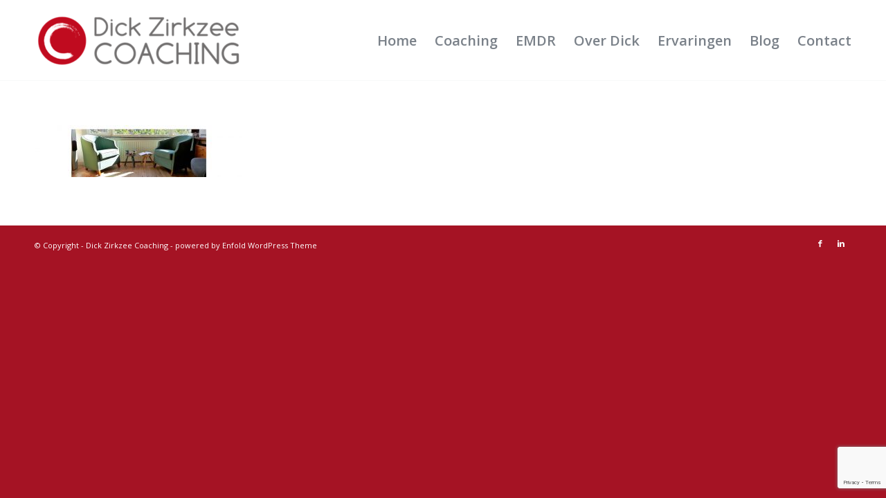

--- FILE ---
content_type: text/html; charset=utf-8
request_url: https://www.google.com/recaptcha/api2/anchor?ar=1&k=6LcG1NgUAAAAADs7VR7QHx56guod3JtJ3i1qJx5-&co=aHR0cHM6Ly93d3cuZGlja3ppcmt6ZWVjb2FjaGluZy5ubDo0NDM.&hl=en&v=7gg7H51Q-naNfhmCP3_R47ho&size=invisible&anchor-ms=20000&execute-ms=15000&cb=ay5np9kt9oe9
body_size: 49362
content:
<!DOCTYPE HTML><html dir="ltr" lang="en"><head><meta http-equiv="Content-Type" content="text/html; charset=UTF-8">
<meta http-equiv="X-UA-Compatible" content="IE=edge">
<title>reCAPTCHA</title>
<style type="text/css">
/* cyrillic-ext */
@font-face {
  font-family: 'Roboto';
  font-style: normal;
  font-weight: 400;
  font-stretch: 100%;
  src: url(//fonts.gstatic.com/s/roboto/v48/KFO7CnqEu92Fr1ME7kSn66aGLdTylUAMa3GUBHMdazTgWw.woff2) format('woff2');
  unicode-range: U+0460-052F, U+1C80-1C8A, U+20B4, U+2DE0-2DFF, U+A640-A69F, U+FE2E-FE2F;
}
/* cyrillic */
@font-face {
  font-family: 'Roboto';
  font-style: normal;
  font-weight: 400;
  font-stretch: 100%;
  src: url(//fonts.gstatic.com/s/roboto/v48/KFO7CnqEu92Fr1ME7kSn66aGLdTylUAMa3iUBHMdazTgWw.woff2) format('woff2');
  unicode-range: U+0301, U+0400-045F, U+0490-0491, U+04B0-04B1, U+2116;
}
/* greek-ext */
@font-face {
  font-family: 'Roboto';
  font-style: normal;
  font-weight: 400;
  font-stretch: 100%;
  src: url(//fonts.gstatic.com/s/roboto/v48/KFO7CnqEu92Fr1ME7kSn66aGLdTylUAMa3CUBHMdazTgWw.woff2) format('woff2');
  unicode-range: U+1F00-1FFF;
}
/* greek */
@font-face {
  font-family: 'Roboto';
  font-style: normal;
  font-weight: 400;
  font-stretch: 100%;
  src: url(//fonts.gstatic.com/s/roboto/v48/KFO7CnqEu92Fr1ME7kSn66aGLdTylUAMa3-UBHMdazTgWw.woff2) format('woff2');
  unicode-range: U+0370-0377, U+037A-037F, U+0384-038A, U+038C, U+038E-03A1, U+03A3-03FF;
}
/* math */
@font-face {
  font-family: 'Roboto';
  font-style: normal;
  font-weight: 400;
  font-stretch: 100%;
  src: url(//fonts.gstatic.com/s/roboto/v48/KFO7CnqEu92Fr1ME7kSn66aGLdTylUAMawCUBHMdazTgWw.woff2) format('woff2');
  unicode-range: U+0302-0303, U+0305, U+0307-0308, U+0310, U+0312, U+0315, U+031A, U+0326-0327, U+032C, U+032F-0330, U+0332-0333, U+0338, U+033A, U+0346, U+034D, U+0391-03A1, U+03A3-03A9, U+03B1-03C9, U+03D1, U+03D5-03D6, U+03F0-03F1, U+03F4-03F5, U+2016-2017, U+2034-2038, U+203C, U+2040, U+2043, U+2047, U+2050, U+2057, U+205F, U+2070-2071, U+2074-208E, U+2090-209C, U+20D0-20DC, U+20E1, U+20E5-20EF, U+2100-2112, U+2114-2115, U+2117-2121, U+2123-214F, U+2190, U+2192, U+2194-21AE, U+21B0-21E5, U+21F1-21F2, U+21F4-2211, U+2213-2214, U+2216-22FF, U+2308-230B, U+2310, U+2319, U+231C-2321, U+2336-237A, U+237C, U+2395, U+239B-23B7, U+23D0, U+23DC-23E1, U+2474-2475, U+25AF, U+25B3, U+25B7, U+25BD, U+25C1, U+25CA, U+25CC, U+25FB, U+266D-266F, U+27C0-27FF, U+2900-2AFF, U+2B0E-2B11, U+2B30-2B4C, U+2BFE, U+3030, U+FF5B, U+FF5D, U+1D400-1D7FF, U+1EE00-1EEFF;
}
/* symbols */
@font-face {
  font-family: 'Roboto';
  font-style: normal;
  font-weight: 400;
  font-stretch: 100%;
  src: url(//fonts.gstatic.com/s/roboto/v48/KFO7CnqEu92Fr1ME7kSn66aGLdTylUAMaxKUBHMdazTgWw.woff2) format('woff2');
  unicode-range: U+0001-000C, U+000E-001F, U+007F-009F, U+20DD-20E0, U+20E2-20E4, U+2150-218F, U+2190, U+2192, U+2194-2199, U+21AF, U+21E6-21F0, U+21F3, U+2218-2219, U+2299, U+22C4-22C6, U+2300-243F, U+2440-244A, U+2460-24FF, U+25A0-27BF, U+2800-28FF, U+2921-2922, U+2981, U+29BF, U+29EB, U+2B00-2BFF, U+4DC0-4DFF, U+FFF9-FFFB, U+10140-1018E, U+10190-1019C, U+101A0, U+101D0-101FD, U+102E0-102FB, U+10E60-10E7E, U+1D2C0-1D2D3, U+1D2E0-1D37F, U+1F000-1F0FF, U+1F100-1F1AD, U+1F1E6-1F1FF, U+1F30D-1F30F, U+1F315, U+1F31C, U+1F31E, U+1F320-1F32C, U+1F336, U+1F378, U+1F37D, U+1F382, U+1F393-1F39F, U+1F3A7-1F3A8, U+1F3AC-1F3AF, U+1F3C2, U+1F3C4-1F3C6, U+1F3CA-1F3CE, U+1F3D4-1F3E0, U+1F3ED, U+1F3F1-1F3F3, U+1F3F5-1F3F7, U+1F408, U+1F415, U+1F41F, U+1F426, U+1F43F, U+1F441-1F442, U+1F444, U+1F446-1F449, U+1F44C-1F44E, U+1F453, U+1F46A, U+1F47D, U+1F4A3, U+1F4B0, U+1F4B3, U+1F4B9, U+1F4BB, U+1F4BF, U+1F4C8-1F4CB, U+1F4D6, U+1F4DA, U+1F4DF, U+1F4E3-1F4E6, U+1F4EA-1F4ED, U+1F4F7, U+1F4F9-1F4FB, U+1F4FD-1F4FE, U+1F503, U+1F507-1F50B, U+1F50D, U+1F512-1F513, U+1F53E-1F54A, U+1F54F-1F5FA, U+1F610, U+1F650-1F67F, U+1F687, U+1F68D, U+1F691, U+1F694, U+1F698, U+1F6AD, U+1F6B2, U+1F6B9-1F6BA, U+1F6BC, U+1F6C6-1F6CF, U+1F6D3-1F6D7, U+1F6E0-1F6EA, U+1F6F0-1F6F3, U+1F6F7-1F6FC, U+1F700-1F7FF, U+1F800-1F80B, U+1F810-1F847, U+1F850-1F859, U+1F860-1F887, U+1F890-1F8AD, U+1F8B0-1F8BB, U+1F8C0-1F8C1, U+1F900-1F90B, U+1F93B, U+1F946, U+1F984, U+1F996, U+1F9E9, U+1FA00-1FA6F, U+1FA70-1FA7C, U+1FA80-1FA89, U+1FA8F-1FAC6, U+1FACE-1FADC, U+1FADF-1FAE9, U+1FAF0-1FAF8, U+1FB00-1FBFF;
}
/* vietnamese */
@font-face {
  font-family: 'Roboto';
  font-style: normal;
  font-weight: 400;
  font-stretch: 100%;
  src: url(//fonts.gstatic.com/s/roboto/v48/KFO7CnqEu92Fr1ME7kSn66aGLdTylUAMa3OUBHMdazTgWw.woff2) format('woff2');
  unicode-range: U+0102-0103, U+0110-0111, U+0128-0129, U+0168-0169, U+01A0-01A1, U+01AF-01B0, U+0300-0301, U+0303-0304, U+0308-0309, U+0323, U+0329, U+1EA0-1EF9, U+20AB;
}
/* latin-ext */
@font-face {
  font-family: 'Roboto';
  font-style: normal;
  font-weight: 400;
  font-stretch: 100%;
  src: url(//fonts.gstatic.com/s/roboto/v48/KFO7CnqEu92Fr1ME7kSn66aGLdTylUAMa3KUBHMdazTgWw.woff2) format('woff2');
  unicode-range: U+0100-02BA, U+02BD-02C5, U+02C7-02CC, U+02CE-02D7, U+02DD-02FF, U+0304, U+0308, U+0329, U+1D00-1DBF, U+1E00-1E9F, U+1EF2-1EFF, U+2020, U+20A0-20AB, U+20AD-20C0, U+2113, U+2C60-2C7F, U+A720-A7FF;
}
/* latin */
@font-face {
  font-family: 'Roboto';
  font-style: normal;
  font-weight: 400;
  font-stretch: 100%;
  src: url(//fonts.gstatic.com/s/roboto/v48/KFO7CnqEu92Fr1ME7kSn66aGLdTylUAMa3yUBHMdazQ.woff2) format('woff2');
  unicode-range: U+0000-00FF, U+0131, U+0152-0153, U+02BB-02BC, U+02C6, U+02DA, U+02DC, U+0304, U+0308, U+0329, U+2000-206F, U+20AC, U+2122, U+2191, U+2193, U+2212, U+2215, U+FEFF, U+FFFD;
}
/* cyrillic-ext */
@font-face {
  font-family: 'Roboto';
  font-style: normal;
  font-weight: 500;
  font-stretch: 100%;
  src: url(//fonts.gstatic.com/s/roboto/v48/KFO7CnqEu92Fr1ME7kSn66aGLdTylUAMa3GUBHMdazTgWw.woff2) format('woff2');
  unicode-range: U+0460-052F, U+1C80-1C8A, U+20B4, U+2DE0-2DFF, U+A640-A69F, U+FE2E-FE2F;
}
/* cyrillic */
@font-face {
  font-family: 'Roboto';
  font-style: normal;
  font-weight: 500;
  font-stretch: 100%;
  src: url(//fonts.gstatic.com/s/roboto/v48/KFO7CnqEu92Fr1ME7kSn66aGLdTylUAMa3iUBHMdazTgWw.woff2) format('woff2');
  unicode-range: U+0301, U+0400-045F, U+0490-0491, U+04B0-04B1, U+2116;
}
/* greek-ext */
@font-face {
  font-family: 'Roboto';
  font-style: normal;
  font-weight: 500;
  font-stretch: 100%;
  src: url(//fonts.gstatic.com/s/roboto/v48/KFO7CnqEu92Fr1ME7kSn66aGLdTylUAMa3CUBHMdazTgWw.woff2) format('woff2');
  unicode-range: U+1F00-1FFF;
}
/* greek */
@font-face {
  font-family: 'Roboto';
  font-style: normal;
  font-weight: 500;
  font-stretch: 100%;
  src: url(//fonts.gstatic.com/s/roboto/v48/KFO7CnqEu92Fr1ME7kSn66aGLdTylUAMa3-UBHMdazTgWw.woff2) format('woff2');
  unicode-range: U+0370-0377, U+037A-037F, U+0384-038A, U+038C, U+038E-03A1, U+03A3-03FF;
}
/* math */
@font-face {
  font-family: 'Roboto';
  font-style: normal;
  font-weight: 500;
  font-stretch: 100%;
  src: url(//fonts.gstatic.com/s/roboto/v48/KFO7CnqEu92Fr1ME7kSn66aGLdTylUAMawCUBHMdazTgWw.woff2) format('woff2');
  unicode-range: U+0302-0303, U+0305, U+0307-0308, U+0310, U+0312, U+0315, U+031A, U+0326-0327, U+032C, U+032F-0330, U+0332-0333, U+0338, U+033A, U+0346, U+034D, U+0391-03A1, U+03A3-03A9, U+03B1-03C9, U+03D1, U+03D5-03D6, U+03F0-03F1, U+03F4-03F5, U+2016-2017, U+2034-2038, U+203C, U+2040, U+2043, U+2047, U+2050, U+2057, U+205F, U+2070-2071, U+2074-208E, U+2090-209C, U+20D0-20DC, U+20E1, U+20E5-20EF, U+2100-2112, U+2114-2115, U+2117-2121, U+2123-214F, U+2190, U+2192, U+2194-21AE, U+21B0-21E5, U+21F1-21F2, U+21F4-2211, U+2213-2214, U+2216-22FF, U+2308-230B, U+2310, U+2319, U+231C-2321, U+2336-237A, U+237C, U+2395, U+239B-23B7, U+23D0, U+23DC-23E1, U+2474-2475, U+25AF, U+25B3, U+25B7, U+25BD, U+25C1, U+25CA, U+25CC, U+25FB, U+266D-266F, U+27C0-27FF, U+2900-2AFF, U+2B0E-2B11, U+2B30-2B4C, U+2BFE, U+3030, U+FF5B, U+FF5D, U+1D400-1D7FF, U+1EE00-1EEFF;
}
/* symbols */
@font-face {
  font-family: 'Roboto';
  font-style: normal;
  font-weight: 500;
  font-stretch: 100%;
  src: url(//fonts.gstatic.com/s/roboto/v48/KFO7CnqEu92Fr1ME7kSn66aGLdTylUAMaxKUBHMdazTgWw.woff2) format('woff2');
  unicode-range: U+0001-000C, U+000E-001F, U+007F-009F, U+20DD-20E0, U+20E2-20E4, U+2150-218F, U+2190, U+2192, U+2194-2199, U+21AF, U+21E6-21F0, U+21F3, U+2218-2219, U+2299, U+22C4-22C6, U+2300-243F, U+2440-244A, U+2460-24FF, U+25A0-27BF, U+2800-28FF, U+2921-2922, U+2981, U+29BF, U+29EB, U+2B00-2BFF, U+4DC0-4DFF, U+FFF9-FFFB, U+10140-1018E, U+10190-1019C, U+101A0, U+101D0-101FD, U+102E0-102FB, U+10E60-10E7E, U+1D2C0-1D2D3, U+1D2E0-1D37F, U+1F000-1F0FF, U+1F100-1F1AD, U+1F1E6-1F1FF, U+1F30D-1F30F, U+1F315, U+1F31C, U+1F31E, U+1F320-1F32C, U+1F336, U+1F378, U+1F37D, U+1F382, U+1F393-1F39F, U+1F3A7-1F3A8, U+1F3AC-1F3AF, U+1F3C2, U+1F3C4-1F3C6, U+1F3CA-1F3CE, U+1F3D4-1F3E0, U+1F3ED, U+1F3F1-1F3F3, U+1F3F5-1F3F7, U+1F408, U+1F415, U+1F41F, U+1F426, U+1F43F, U+1F441-1F442, U+1F444, U+1F446-1F449, U+1F44C-1F44E, U+1F453, U+1F46A, U+1F47D, U+1F4A3, U+1F4B0, U+1F4B3, U+1F4B9, U+1F4BB, U+1F4BF, U+1F4C8-1F4CB, U+1F4D6, U+1F4DA, U+1F4DF, U+1F4E3-1F4E6, U+1F4EA-1F4ED, U+1F4F7, U+1F4F9-1F4FB, U+1F4FD-1F4FE, U+1F503, U+1F507-1F50B, U+1F50D, U+1F512-1F513, U+1F53E-1F54A, U+1F54F-1F5FA, U+1F610, U+1F650-1F67F, U+1F687, U+1F68D, U+1F691, U+1F694, U+1F698, U+1F6AD, U+1F6B2, U+1F6B9-1F6BA, U+1F6BC, U+1F6C6-1F6CF, U+1F6D3-1F6D7, U+1F6E0-1F6EA, U+1F6F0-1F6F3, U+1F6F7-1F6FC, U+1F700-1F7FF, U+1F800-1F80B, U+1F810-1F847, U+1F850-1F859, U+1F860-1F887, U+1F890-1F8AD, U+1F8B0-1F8BB, U+1F8C0-1F8C1, U+1F900-1F90B, U+1F93B, U+1F946, U+1F984, U+1F996, U+1F9E9, U+1FA00-1FA6F, U+1FA70-1FA7C, U+1FA80-1FA89, U+1FA8F-1FAC6, U+1FACE-1FADC, U+1FADF-1FAE9, U+1FAF0-1FAF8, U+1FB00-1FBFF;
}
/* vietnamese */
@font-face {
  font-family: 'Roboto';
  font-style: normal;
  font-weight: 500;
  font-stretch: 100%;
  src: url(//fonts.gstatic.com/s/roboto/v48/KFO7CnqEu92Fr1ME7kSn66aGLdTylUAMa3OUBHMdazTgWw.woff2) format('woff2');
  unicode-range: U+0102-0103, U+0110-0111, U+0128-0129, U+0168-0169, U+01A0-01A1, U+01AF-01B0, U+0300-0301, U+0303-0304, U+0308-0309, U+0323, U+0329, U+1EA0-1EF9, U+20AB;
}
/* latin-ext */
@font-face {
  font-family: 'Roboto';
  font-style: normal;
  font-weight: 500;
  font-stretch: 100%;
  src: url(//fonts.gstatic.com/s/roboto/v48/KFO7CnqEu92Fr1ME7kSn66aGLdTylUAMa3KUBHMdazTgWw.woff2) format('woff2');
  unicode-range: U+0100-02BA, U+02BD-02C5, U+02C7-02CC, U+02CE-02D7, U+02DD-02FF, U+0304, U+0308, U+0329, U+1D00-1DBF, U+1E00-1E9F, U+1EF2-1EFF, U+2020, U+20A0-20AB, U+20AD-20C0, U+2113, U+2C60-2C7F, U+A720-A7FF;
}
/* latin */
@font-face {
  font-family: 'Roboto';
  font-style: normal;
  font-weight: 500;
  font-stretch: 100%;
  src: url(//fonts.gstatic.com/s/roboto/v48/KFO7CnqEu92Fr1ME7kSn66aGLdTylUAMa3yUBHMdazQ.woff2) format('woff2');
  unicode-range: U+0000-00FF, U+0131, U+0152-0153, U+02BB-02BC, U+02C6, U+02DA, U+02DC, U+0304, U+0308, U+0329, U+2000-206F, U+20AC, U+2122, U+2191, U+2193, U+2212, U+2215, U+FEFF, U+FFFD;
}
/* cyrillic-ext */
@font-face {
  font-family: 'Roboto';
  font-style: normal;
  font-weight: 900;
  font-stretch: 100%;
  src: url(//fonts.gstatic.com/s/roboto/v48/KFO7CnqEu92Fr1ME7kSn66aGLdTylUAMa3GUBHMdazTgWw.woff2) format('woff2');
  unicode-range: U+0460-052F, U+1C80-1C8A, U+20B4, U+2DE0-2DFF, U+A640-A69F, U+FE2E-FE2F;
}
/* cyrillic */
@font-face {
  font-family: 'Roboto';
  font-style: normal;
  font-weight: 900;
  font-stretch: 100%;
  src: url(//fonts.gstatic.com/s/roboto/v48/KFO7CnqEu92Fr1ME7kSn66aGLdTylUAMa3iUBHMdazTgWw.woff2) format('woff2');
  unicode-range: U+0301, U+0400-045F, U+0490-0491, U+04B0-04B1, U+2116;
}
/* greek-ext */
@font-face {
  font-family: 'Roboto';
  font-style: normal;
  font-weight: 900;
  font-stretch: 100%;
  src: url(//fonts.gstatic.com/s/roboto/v48/KFO7CnqEu92Fr1ME7kSn66aGLdTylUAMa3CUBHMdazTgWw.woff2) format('woff2');
  unicode-range: U+1F00-1FFF;
}
/* greek */
@font-face {
  font-family: 'Roboto';
  font-style: normal;
  font-weight: 900;
  font-stretch: 100%;
  src: url(//fonts.gstatic.com/s/roboto/v48/KFO7CnqEu92Fr1ME7kSn66aGLdTylUAMa3-UBHMdazTgWw.woff2) format('woff2');
  unicode-range: U+0370-0377, U+037A-037F, U+0384-038A, U+038C, U+038E-03A1, U+03A3-03FF;
}
/* math */
@font-face {
  font-family: 'Roboto';
  font-style: normal;
  font-weight: 900;
  font-stretch: 100%;
  src: url(//fonts.gstatic.com/s/roboto/v48/KFO7CnqEu92Fr1ME7kSn66aGLdTylUAMawCUBHMdazTgWw.woff2) format('woff2');
  unicode-range: U+0302-0303, U+0305, U+0307-0308, U+0310, U+0312, U+0315, U+031A, U+0326-0327, U+032C, U+032F-0330, U+0332-0333, U+0338, U+033A, U+0346, U+034D, U+0391-03A1, U+03A3-03A9, U+03B1-03C9, U+03D1, U+03D5-03D6, U+03F0-03F1, U+03F4-03F5, U+2016-2017, U+2034-2038, U+203C, U+2040, U+2043, U+2047, U+2050, U+2057, U+205F, U+2070-2071, U+2074-208E, U+2090-209C, U+20D0-20DC, U+20E1, U+20E5-20EF, U+2100-2112, U+2114-2115, U+2117-2121, U+2123-214F, U+2190, U+2192, U+2194-21AE, U+21B0-21E5, U+21F1-21F2, U+21F4-2211, U+2213-2214, U+2216-22FF, U+2308-230B, U+2310, U+2319, U+231C-2321, U+2336-237A, U+237C, U+2395, U+239B-23B7, U+23D0, U+23DC-23E1, U+2474-2475, U+25AF, U+25B3, U+25B7, U+25BD, U+25C1, U+25CA, U+25CC, U+25FB, U+266D-266F, U+27C0-27FF, U+2900-2AFF, U+2B0E-2B11, U+2B30-2B4C, U+2BFE, U+3030, U+FF5B, U+FF5D, U+1D400-1D7FF, U+1EE00-1EEFF;
}
/* symbols */
@font-face {
  font-family: 'Roboto';
  font-style: normal;
  font-weight: 900;
  font-stretch: 100%;
  src: url(//fonts.gstatic.com/s/roboto/v48/KFO7CnqEu92Fr1ME7kSn66aGLdTylUAMaxKUBHMdazTgWw.woff2) format('woff2');
  unicode-range: U+0001-000C, U+000E-001F, U+007F-009F, U+20DD-20E0, U+20E2-20E4, U+2150-218F, U+2190, U+2192, U+2194-2199, U+21AF, U+21E6-21F0, U+21F3, U+2218-2219, U+2299, U+22C4-22C6, U+2300-243F, U+2440-244A, U+2460-24FF, U+25A0-27BF, U+2800-28FF, U+2921-2922, U+2981, U+29BF, U+29EB, U+2B00-2BFF, U+4DC0-4DFF, U+FFF9-FFFB, U+10140-1018E, U+10190-1019C, U+101A0, U+101D0-101FD, U+102E0-102FB, U+10E60-10E7E, U+1D2C0-1D2D3, U+1D2E0-1D37F, U+1F000-1F0FF, U+1F100-1F1AD, U+1F1E6-1F1FF, U+1F30D-1F30F, U+1F315, U+1F31C, U+1F31E, U+1F320-1F32C, U+1F336, U+1F378, U+1F37D, U+1F382, U+1F393-1F39F, U+1F3A7-1F3A8, U+1F3AC-1F3AF, U+1F3C2, U+1F3C4-1F3C6, U+1F3CA-1F3CE, U+1F3D4-1F3E0, U+1F3ED, U+1F3F1-1F3F3, U+1F3F5-1F3F7, U+1F408, U+1F415, U+1F41F, U+1F426, U+1F43F, U+1F441-1F442, U+1F444, U+1F446-1F449, U+1F44C-1F44E, U+1F453, U+1F46A, U+1F47D, U+1F4A3, U+1F4B0, U+1F4B3, U+1F4B9, U+1F4BB, U+1F4BF, U+1F4C8-1F4CB, U+1F4D6, U+1F4DA, U+1F4DF, U+1F4E3-1F4E6, U+1F4EA-1F4ED, U+1F4F7, U+1F4F9-1F4FB, U+1F4FD-1F4FE, U+1F503, U+1F507-1F50B, U+1F50D, U+1F512-1F513, U+1F53E-1F54A, U+1F54F-1F5FA, U+1F610, U+1F650-1F67F, U+1F687, U+1F68D, U+1F691, U+1F694, U+1F698, U+1F6AD, U+1F6B2, U+1F6B9-1F6BA, U+1F6BC, U+1F6C6-1F6CF, U+1F6D3-1F6D7, U+1F6E0-1F6EA, U+1F6F0-1F6F3, U+1F6F7-1F6FC, U+1F700-1F7FF, U+1F800-1F80B, U+1F810-1F847, U+1F850-1F859, U+1F860-1F887, U+1F890-1F8AD, U+1F8B0-1F8BB, U+1F8C0-1F8C1, U+1F900-1F90B, U+1F93B, U+1F946, U+1F984, U+1F996, U+1F9E9, U+1FA00-1FA6F, U+1FA70-1FA7C, U+1FA80-1FA89, U+1FA8F-1FAC6, U+1FACE-1FADC, U+1FADF-1FAE9, U+1FAF0-1FAF8, U+1FB00-1FBFF;
}
/* vietnamese */
@font-face {
  font-family: 'Roboto';
  font-style: normal;
  font-weight: 900;
  font-stretch: 100%;
  src: url(//fonts.gstatic.com/s/roboto/v48/KFO7CnqEu92Fr1ME7kSn66aGLdTylUAMa3OUBHMdazTgWw.woff2) format('woff2');
  unicode-range: U+0102-0103, U+0110-0111, U+0128-0129, U+0168-0169, U+01A0-01A1, U+01AF-01B0, U+0300-0301, U+0303-0304, U+0308-0309, U+0323, U+0329, U+1EA0-1EF9, U+20AB;
}
/* latin-ext */
@font-face {
  font-family: 'Roboto';
  font-style: normal;
  font-weight: 900;
  font-stretch: 100%;
  src: url(//fonts.gstatic.com/s/roboto/v48/KFO7CnqEu92Fr1ME7kSn66aGLdTylUAMa3KUBHMdazTgWw.woff2) format('woff2');
  unicode-range: U+0100-02BA, U+02BD-02C5, U+02C7-02CC, U+02CE-02D7, U+02DD-02FF, U+0304, U+0308, U+0329, U+1D00-1DBF, U+1E00-1E9F, U+1EF2-1EFF, U+2020, U+20A0-20AB, U+20AD-20C0, U+2113, U+2C60-2C7F, U+A720-A7FF;
}
/* latin */
@font-face {
  font-family: 'Roboto';
  font-style: normal;
  font-weight: 900;
  font-stretch: 100%;
  src: url(//fonts.gstatic.com/s/roboto/v48/KFO7CnqEu92Fr1ME7kSn66aGLdTylUAMa3yUBHMdazQ.woff2) format('woff2');
  unicode-range: U+0000-00FF, U+0131, U+0152-0153, U+02BB-02BC, U+02C6, U+02DA, U+02DC, U+0304, U+0308, U+0329, U+2000-206F, U+20AC, U+2122, U+2191, U+2193, U+2212, U+2215, U+FEFF, U+FFFD;
}

</style>
<link rel="stylesheet" type="text/css" href="https://www.gstatic.com/recaptcha/releases/7gg7H51Q-naNfhmCP3_R47ho/styles__ltr.css">
<script nonce="p-lkqKnrCSFYlFoChmQ0dQ" type="text/javascript">window['__recaptcha_api'] = 'https://www.google.com/recaptcha/api2/';</script>
<script type="text/javascript" src="https://www.gstatic.com/recaptcha/releases/7gg7H51Q-naNfhmCP3_R47ho/recaptcha__en.js" nonce="p-lkqKnrCSFYlFoChmQ0dQ">
      
    </script></head>
<body><div id="rc-anchor-alert" class="rc-anchor-alert"></div>
<input type="hidden" id="recaptcha-token" value="[base64]">
<script type="text/javascript" nonce="p-lkqKnrCSFYlFoChmQ0dQ">
      recaptcha.anchor.Main.init("[\x22ainput\x22,[\x22bgdata\x22,\x22\x22,\[base64]/[base64]/bmV3IFpbdF0obVswXSk6Sz09Mj9uZXcgWlt0XShtWzBdLG1bMV0pOks9PTM/bmV3IFpbdF0obVswXSxtWzFdLG1bMl0pOks9PTQ/[base64]/[base64]/[base64]/[base64]/[base64]/[base64]/[base64]/[base64]/[base64]/[base64]/[base64]/[base64]/[base64]/[base64]\\u003d\\u003d\x22,\[base64]\x22,\x22HC53wpo9TsKFbMKuOQDDj37DmsKULsOSUMOvWsKITGFCw5Uowpsvw65xYsOBw7zCjV3DlsOxw43Cj8Kyw43Cv8Kcw6XCk8OEw6/DiDdVTntrc8K+wp4fX2jCjR3DoDLCk8K/K8K4w60ebcKxAsKlU8KOYFd4NcOYNntoPz3CizvDtAFRM8Ovw4nDtsOuw6YdO2zDgFA6wrDDlCzCiUBdwoXDssKaHB3DuVPCoMODAnPDnkjCmcOxPsOpf8Kuw53DqcKkwos5w5DCg8ONfAbCjSDCjV/CuVNpw6LDoFAFRWIXCcO+d8Kpw5XDscK+AsOOwqAYNMO6wrfDpMKWw4fDrMKuwofCoB/CuArCuG1hIFzDoDXChADCgMOrMcKgTGY/JUHCoMOIPUjDksO+w7HDqsO7HTIRwpPDlQDDkMKyw65pw6UeFsKfMMK6cMK6ABPDgk3CgcOeJE5uw6lpwqt/wovDulsKcFc/IsOfw7FNWRXCncKQZsKSB8Kfw6pBw7PDvA7CrlnChRvDpMKVLcK/B2prKAhadcKnFsOgEcOZOXQRw6rCqG/DqcOsdsKVwpnCsMOXwqpsdMKiwp3Csx/CusKRwq3Cggtrwpt5w4zCvsKxw4nChH3DmyAcwqvCrcK9w7YcwpXDiSMOwrDCsWJZNsOQCMO3w4dVw7d2w57CksOEAAl+w7JPw73Cn3DDgFvDp1/Dg2wQw5diYsK5ZX/DjD0cZXI6V8KUwpLCkwB1w4/DmsO1w4zDhHhJJVUMw5jDskjDkFs/CjtRXsKXwo4KasOkw6zDmhsGEMOewqvCo8KRV8OPCcO3wqxaZ8OMKQg6dsOsw6XCicKDwq97w5Uia27CtSvDi8KQw6bDl8O/[base64]/[base64]/CnkURXsKTRTMmw7DCoRxGRcOowqbChU3DiTwcwolewr0zME/CtkDDnXXDvgfDs2bDkTHClMOKwpIdw4t0w4bCgkBUwr1Xwp/CnmHCq8KVw7rDhsOhbMOIwr1tLjVuwrrCt8OIw4E5w57CssKPESfDihDDo3XChsOlZ8Ogw6J1w7hVwr5tw404w4ULw7bDgMK8bcO0wqLDqMKkR8KPScK7P8KiC8Onw4DChVgKw64Owo0+wo/DsUDDv03CuyXCn0LDsDvCqQsufEQiwrTCgS3DtcKFNxwkMw3Di8KuajLDqBjDsTjCl8KTw6bDkMKXAkvDhAsUwrY2w5JcwrNvwrl/[base64]/Q8Kzw5nDusOycldSWMKCw4NPw43CsU0MwozDrsOGwoDCtsKewqzCi8OsHsKPwrNGw4MzwoF7w5nCljkiw7rClTLCoWXDli17U8OCwo1Bw5YmDsOBwqLDoMOETTXCiQkCWi7CkMOdG8KXwpbDpyzDmV8UWsO4w7tPw5t8DQcKw7jDrcKWRMOwdcOuwqZpw7PCuT/DusKWEADDjxzChsOVw5NUECTDtkxaw74nw5ETbWrDoMOKw4RkC0zDjsO8VizDtB80w6HCr2HCjF7DtEgWworDuEjDpBd+VTlxw53CkDnCtcKTblFeZcOPH3rCtsOmw7fDijrCm8KOczNJw4puwqdMFwLCpizDtcOtw6E5w4/CqCjChFhYwrzDmFluF2djwr0uwovCssOkw6cww5JdYcOWUVIbIQRVZmjCs8KCw4ARwqodw7fDmcKtGMKDaMKMJkfCvT7CrMO8OFwgEn8Pw7lUAz/DrcKNQMKTwpTDpFHDjsOfwpjDisOTwr/DuznDm8KtUUrCmMKmwqrDtMOhw43DpMO3ZizCgGzDgcKQw4vClsOkQsKRw5/DlmEXLEM1WMO0aF5/[base64]/CjcOowpvCgTDCjivDnAc7w4DDoMKvw4QPw7hMc2rCiMKBw4vDvcOVa8OmLMO3wq5Owo82XUDDpsKUwpfClAg8ZXrCnsK2V8K2w5h1wqLCu2xgE8OIHsKPY1HCpmIDNE/Dgk/CpcOTw4IFZMKfccKPw6FYNcKsIcOfw6HCkyjDkMOzwrcbQMOLFi5re8K2w6/CpcOhwonChhkJwrluwpfDkDsIDD0iwpbCugXChXMDU2cMHjQgw5rDrRggPDILXsKew4oaw6HCs8OsS8OLwoVmF8OuTMKKdHFIw4PDmQ7DusK/wpDCo2fDgFzCtxI7e2IrYTcidMKjwpxywo1+HT1Lw5DDvyBSw5bCiXo3wqsPPlPCvUgWw5/CrMKkw7RJC1LCvF7Dh8K/P8KCwqjDu0AxZMKzwqTDsMKFNm8Dwr3DvsOPQcOpwpvDkXTCimISbsKKwoPDl8OHYMKQwrhVw7tLVH3ChsKPYhpmPUPClF7DpsOUw5/Ci8Oww7XClsOpacKfwrDDoxrDgSvDuGwdwqzDoMKiWMOlMsKfGQcpw7kxwqdgbWTDmyF2w5/CqTrCvFsywrbDmBrDu3Z7w7jDhFkNw64Nw5LDoxXCihYaw7bCs1RlMFpTcwHDgzN5ScK4aGXDusK9AcOhw4EiH8KIw5fCvsOew4nDhx3ColF5DxIPdiopw4rCvB5/cFHCizJRwobCqsOQw5BLOMOnwq7DlEh1A8KzLTjCkX/CgnY8woLCh8O7H0lMw63CkRvChsO/BcKWw6IvwrM7w5YjDMKiBsO5w5/[base64]/CvWosfj03cTfDicKXwoYZw6DDisOQw5VWwrXCmsK/PCdawozCu1vDr3o1esOLQcOUwpLCvsKOw7HCuMO5Tw/DgMOtfyrDgzNMOGA1w7Uow5UYw4TDncK9w7PCl8OSwpMrQW/[base64]/DimfChsOfcMKOwqHCtcK0SsKbNsOiVTbDncKITDDDv8KBE8O9Sl3CtMOSRcOpw7p/Y8KLw5zCk1Nuw6o8ZBVBwpbDsmPCjsOPw7fDhcKqGxFhwqfDjcOBwq7Dv3DCmCsHwrNNE8K8MMOowrfDjMKdwrrCi2jCnMOOesK/K8Kuwo3DhUNiYUhpccKJa8KKJcKTwqLCjMO/w6Qsw4Jow4nCuQgtwpXCowHDqVrCh1zCmn8jwrnDosKHI8KGwqlDZwUHwprCjsOkAXjCsUxRwqEyw61PMsKsXG40TsK4Gj/[base64]/WMK7RwE6EMOOIhHCiRolKMOmw7HDrsKab1DCrj3Co8KEwpzDmMO0Z8Ozw5DDuTHChsKcwr5/wqURTgbDjB5Dwp5fwr5oG2gqwpTCkMK1F8OqSHbDoEsKwoXDlcKcw4XDumwbw4vDn8KrAcOMXA0ANxnCuyQUScKIw77DpmRva05iWyvCrWbDjgMRwpIUHlvCnATCuDBbNMK/w4/Cl1fCh8OZeyUdw60jXTxhw7rDrsOww5A4wpMdw5h5wovDmy47Kn7CjXshQMK1P8KTwr7DhhvCnTrDoQ4mUcKMwoF1VWDCrsKBw4HDm3PCpMKNwpXDl0lbOArDoCXDjcKvwr5Uw4/CjnJvwpHDt0o6w6TDtHQqL8K4dsK6ZMK6wr5Xw5PDgMKLb2DDlSjCjjbCq3rCrkrDimvDpjnCjMOyQ8K8GsOERsKjfnPCvURqwprCt0EuH2MRMQLDiFDCsxHCsMOOTU5zwqJTwr9Zw6HDjsOwVmUcw57Ci8K2wqbDisK/wr/[base64]/w4XDuG1HasKXDsKKw5hJwqTCnMKbw5IzVgV3w7nDqmw3HCLCpEEDDMKswr89wrfCpRdqwq3DgBbDjMO0wrrDvsOUwpfCmMKKwpdsbMO4IBzCicONGMKHJcKIwqALw6DDvXFww7fDpSh7w53ClC5ldiLCi1HDqcOWw7/[base64]/DjhJiCXHDvsOcwochRyRbw7nDlg/ChsKPwoI3w5jDhWrDnidEY1PCnXXDiH8NaWfCj3DClMKfw5vCm8K1w4hXGsOedcK8w5fDrQDDjGXDnxnDk0TCunrCtsOQwqNiwpMzw4twfQTDksOCwprDs8KZw6XCpmfDkMKcw7xGMCktw4QKw4UAbDXCj8Oew6xww6dhOivDqMKiUcKLaVk8wqlUMW/DgMKAwoHDkMKcb13CpCrCmMOYUcKBBMKPw4LCh8KdGnFxwr/[base64]/ClRERZcKdwqg5woR3wq5xwoBQw7g7wrzDp8Ovd33DjF9cTT7CgnPCuxoSeRsAwoEPw6fDjcOGwpA9S8O2EEhlMsOiEMK3EMKOw5l5wot1bcOaHGVRwobCscOhwr7DuhByfGXCiTpKIsKLRm/Cln/DlUHCv8O2XcO1w5fCicKOXcK8RlzDksKVwrFjw5RLOsOFwo7Cux7Cp8KEMz9fwo9CwoDCiRbCrRbCvS5cwo1aYTnCm8OPwoLCscKeUcO6wpTCuATDrmFDOC7DuTcXaEdbwqnCnsOaD8KMw7YCwqjCjXLCs8ORMG/CmcOnw5fClGkpw7Z/[base64]/Di8O9w4vCtMOtYHrChMKHFsOGc8OcR0TCh3/DlMOpw47CgMOUw4ZswoDDi8Ocw7vCpcOXXGVbL8Kewqlxw6bCg1FRfmrDk0wWS8O8w57Dk8OYw5Y8bMKfPcOaNMKZw6HCkA1AN8OUw7rDvF/[base64]/[base64]/w7fChMOiacKpc0AZw4dsaMOwwqFzBsOwBMOIwqMKwr7CkmRbDcKIPsKCHhjDisO0fcOZw7/DqCAhNm1qMVkOIlAyw7TDiidmSMOGw4rDlsODw6DDr8OXVsOxwoLDr8OJwoDDsA9mfcOSQT3DpsKNw70lw6TCoMOMPcK3ZgDDhgTCoWpLw4nCicKAw5hpFG4CEsOFMk7ClcO8wqjDpFxHfcOUYD3DnFVnwr/CgMKGTR/[base64]/[base64]/DqsKjCcK+dyYxNcKHwrsyXnNrcFnDicO8w68Rw6PDjx3Cnhg0cHR6wokbwqXDhsOFw5oDw4/CkknDs8OTOcONw4zDusOKWy3DlRPDrcOAwpF0MS8Fw7R9wqttwo/DjEjDuRd0BcOgVn0NwpHCpmzCmMOlEsO/BMKtGsKyw7bCjsK6w6U2HRQsw5bDtsOTwrTDosK9w7JzUsKqXcKCw6hCwrjDjCLCvMKdw4TCs2fDrklJIAjDs8KJw58Dw5TDmhzCjcOWJcKKFcKnw4bDmcOtw4FzwqrCvSvClMKQw77CkU7CosOmN8OCK8OscQ7Cl8K/a8K+EmlNw6luw6bDnhfDtcObw7QKwp4ZRW9aw6XDvMOqw4/DmMOvwoPDtsKNw7MdwqhQOcKUdMOtwq7Cl8Khw5bCicKvw5ZWwqPCnxNuOnQJWcK1w4oVw57ConrCpgfDpsO/wrjDgjzCn8Otwqh+w7/[base64]/w4QdNcORCsOzA8OwU0tYSMOBw6PCqVYiJMOjCGwSfALCi07Dl8K2EFNPw5/DoEJWwpdKG3TDlgxkwpnDoyvCrXxueFxuw7zCvl9Wa8OYwp42wrPDiSI5w6PCqV5wd8KQRsKRFsKoDMOOaUPCsXFAw5bCnzHDjDFIG8Kfw48swr7DiMO5YsO4A1HDisOxV8OWUMKBw5/DgMKzGj9mVcOZwpXCuDrCv2IRwroXcsKjwqXCjMOiByoiacOAwqLDmmIRQMKBw6vCoVHDnMK4w5BzVFlEw7nDvS/CrcOBw5QZwpbDp8KWwo/DlQJyUGrCuMKRFsOZw4XCoMKvw7guw4DCtMOtKFbCj8OwJVrCqsOOVnTDtV7CmsKDIGvCgSHCmMKfw4VaEsOsXMKpc8KvHgLDvsKJQcK7QsK2QcKhwoDClsO+Yggsw7bCq8O8UG3Cs8OGGMK8DsO0wrA4wrRhcsK/w4LDpcO2ecODHSnDgkTCu8Opwq4Twq5ewpNXw7vCsnjDk2PCgzXCjgvDh8OJScOIw7rDtsOww7LCh8KDw7DDjREGdMOQIVLDiQEowoXCg25Tw6F+BwvCiQ3CvSnCr8KcaMKfA8O6XcKnWCQCXVEpwqkgCcKjw5/[base64]/N8K9w60AM8KhM20hfzLCt1fDpsK7wrQhOlzCnRoyUnk5Xw1GCMOnwqrCrMO/W8OpTkFpEVvCoMK3QcOoJMKowqcAf8OQw7h/X8KOwpI3FScUKXoiSGcmbsOVKEvCk0PCqC02w5tcw5vCoMOwC2oRwoZbacKTwpTCiMKCw4/[base64]/Di3p3DBYFw6/Djm7DkB5xf3A2NMOgasKyYUjDi8OtFkkzICfDlh3Ci8Kuw54Mw43DisKBw6RYw7A3w6/DiCfDgMKpZWHCqgfCnFIWw63DrsKQw7ZgWMKBw5HCiUQ3w4TCucKKwoYGw5PCt3xpGcOlfAzCjcKiAcOTw40Yw4UCHnjDg8OeID7CpmZIwqwpTsOowqPCoTzCjMKrwrh5w73DqDoRwpwjwq/[base64]/CkMKrw6gSw6gUwonDpMOuQcKWwpUgw7TDklTCsxQ9wpbCgF7CnAXCvcOXLMOTRMOLKlh7wr9gwowFwq7DkioYYxsmwqxYLcK0Ij0XwqDCpGgcNx/CicODRcOfwq5Hw4XCp8OqesOdw5HDk8KpYwjChcKxYcOrw7/Du0hIwo8aw4zDscKVRHgHw4HDjWUWw5fDoUPCh1oLY1rChMKow5vCnzZrw5bDtMKLBBZGw7DDiRYpwr7CmXIDw5nCt8KMdsKDw6h0w5NtccO4OgnDnsKJbcOWZgfDkXMVD0FRGAzDmwxGImnCqsOtMVAZw75lwqMzLXoeOMOxwp/CiE/Cr8O/WzjCg8KQL3k8wpRTwrJMfsK3S8ORwpkewp/Cv8OgwoUZw7l3wq8zQSLDq1LDosKHPBN4w77CryvCo8Kdwo9NNcOPw4vCsXAEeMOeDwzCrMKbecKBw7oow5d4w4N4w4s5YsO9Y3hKwrJuwpPDqcOIVm5vw5jCpmJFGsKdw7HDlcKBw7gREmbCrsOyecOAMQXDmyTDuU/CmMKMMwvCnRjCoBXCp8KGwqzCsB4NCGtjaAYPJ8KJRMKDwofCi3nDnBYDw4LCpkl+EmDDjBrDkMOXwovCikgbbMOCwrcOw51lwr3DoMKaw7xBRcOyAw40woA9w5jCjcKlXDEsOTwSw4RCw7w8wofCglvCssKRwpYMFMKdwo/CnGLCsQ3CsMKkbBXDqzNOKRXDlsK3bSkBZyXDmcO7bBNpa8Oww7xvNsODw7XCgjjDr0U6w5lDIRZgw4tAaXXDgSXCsTDDucKWw7HDg3RqPnbCoyMFw7LCpsK0W0xsQUDDhh0kTsKWwrHDnXTCmwHCisOmwp3DuDHDim7CmsOpwobDtcKfY8OGwoh7BFAGRU/CiF3CtHABwpfDqsOQUDQ7HMODwozCuVrCuhdtwrDCuDN8dcK+LlbCmTbDjsKcLMOrKj3DnMOHXcOGO8Krw7TDqTtzKQrDskQNw7Aiwp/DscKgaMKFO8Kra8Oew57Dn8O7wpRYw7NWw5TCuzXDjgMPUxRAw4g/woTCtxdEDXowD3xXw68qKlhXFMKEwpTCmw3DjQ9QR8K/w5wlw5NXwpTDpMOqw4xOKmbCt8KGJ03Djlk3wqwNwrfCp8KfIMKqw6wnwozCl2h1W8Ojw6rDrkzDnzrDh8OBwoprwowzDnsbw77CtcKiw7vCuS9Fw7vDpsKbwoVvcmFLwp/[base64]/wo7DgsKpSTrCqSQiwqfDpsOaN8KmI2gbw6LDoT0SRigJw5oEwrc5GMOzI8KFFjrDvcKeWFjDlsOLJnjDh8OWNgpXEis2IcKHwqAJTH98wrIjV1vCtw02IgxuaFJKUwPDr8OfwofChMOacsO9HW7CuCPCicKcXMK+w6XCvgkCCDw6w5/DmcOgCGjCmcKfwphVd8OqwqUcwoTChwDCjsOuRhtIOQY7X8KKeEdRwo/Cp3bDgE7CrlDDusKsw6nDjllGcytCwrvDjE0swoI7w6dTKMK8TlvCjsKxVcKZwqwPR8Kiw6/CnMKoBzfDi8KIwrVpw5DCm8K8UF8iJ8KUwqvDgsOgw6gkGkRsBzZjwonCm8KvwqfDusKSVMO5CMOkwrHDr8OAezhswoljw59OX050w6PDoh7Cgg1QVcOMw5gMGnYrwoDCksK0NFjCrkwkfQVGdsKuTMK+wrzDrsOHw5MeBcOuwojDjcOjw7ARdGYrQsOow7t/SsO2JyfCuVPDiXIXcsOdw5PDi1QFQ0kHwrvDuGIIwqzDolUyZFlTN8OBZykGw6PCt2HDkcK5V8K+woDCvXcIw7tqZG5wViLCn8K/w4kHwqjDn8OgAHZLYsKnVw7Cj0LDmsKnWB1/OGzCn8KqCwExYGYqw7EzwqTDnzfDrMKFH8O6UBbDt8OHCXTCl8KkMkcqw5fCgQHDlsOfw43Cn8Kcw4g5w5zDscO9QTfDkQ/DmE4QwqEPw4PCrmgQwpDCtxvCokJkw6bDlXsSG8OywojCsh3DnThJw6UKw77Cj8K5w65vKHtyAcK3L8KmL8KMwqZbw6HCicK6w58BFBodEMKXCwkTG0gzwp/DjDnCuSBHT0Q8w5DCqztcw5vCu25Yw7jDuAvDscKDDcKVKGlEwo3CosK+w6/DjsOew6jDmsOWw4fCgsK7wqTCkEDCkm0Sw64ywpXDiRjDg8K8GEwUThEjw58POypkwowpOMOgOW1PUi3ChMKsw7/DksKrw7RWw7Ihw55/Xx/DqTzCsMOacCB8wpd2esOGb8KZw7Y3csKjwrMvw4tkGkQzwrB9w5ElJcOgBEvCiBnCoAlEw6TDr8K/wpPCkcKkw4rCjyrCtXnDgcK+bsKOw57DgsKNHMKewr3CvCBAwoE5GsKOw5c/wpFswrvCq8KzbMKlwr9uwo0zRzDDpcOGwpnDlD4lwpPDnMKYG8OYwpMmwrHDmmnCrMKCw7fCisKgBTLDoCfDkMO3w4Q7w7bDvMKmwqYQw5ErL1rDpkDDjmjCv8OYGsKSw70oFkjDpsOdwqxqLg3DvcKzw6XDhi/CjsOCw4fDisOOdGRzasK/ITXCncOkw5QeNsK+w7BKwrQtw6XCqMOpDGzDssK9SzUfa8Odw6xrTnxpNkHCgQLDv04uw5Uow6d2eCQHF8OewrBULy3Cty/Do0UCw69vACvDjMOteVfDk8K6ZAbCjMKAwo06UgwMcFg/XijDmcOEwr3CiErCtMO/[base64]/CnAswTMKvNcKHwp/DmlUaw7l1XsK4w53Dg8KlA8K0w7DDmsK/w4xEw78AE8KqwrnDsMKBGQFFRMO8aMOfNsO8wrgqUHlEwrU3w5kueBc7MQzDkkZ9XsKJZCw3R118w5hNAcKHwp7ChMOAMyk/w5JLF8O9GsOewpMCaEbClkY3YMOoZT3DqcOUL8OOwo97f8Kpw4LDpGYew7c2w4VPacKCGw7CisKAO8K/wqfDr8OgwpAmY3nCsA7DlTUVw4EWw5bDlcO/YxjDrcO5E3LDkMOAZMK1aSXCti1nw4tRwrDCgmM3PcO0bSoEwrFeT8Kgw4vCkXPCnETCr3zCvsOyw4rDvsKDUMKGQkkRwoNVWnw4VcOfUAjDvcOeKcOwwpIXKHrDsXsAHAPChMOUwrEAEMKSVDZmw6wqwro1wq5rw4/[base64]/[base64]/woFrw7LCg0JJw67DuGgOYxjDlcKGMBBAw5gfwpsrw4rCnSJ1wrfDnMKBKwIHPyVcwr8oworDpRIRSMOuTgYkw6fCscOuZcOINlnCvsOQCsK8wrfDsMKAMgxYPHs+w4HCrT00wo/[base64]/[base64]/w47Dp8KVw7nDksKPcsOswobDoUA0PsKJQ8KRwrlxw4TDhMOleUvDjcKyaynCisOEC8O1ISoCw6jCnCjCt0/DgcK6w53DrMKXSGRXAMOkw4FkZ0Zqw5rDnzoJMMKxw4LCv8KcLUXDszp4Rx3ClAfDvMK7wojClC7ChMKNw4vCoWvCqBbDtVkxb8OGF30SNG/DridwX3EmwrXClcO2LC9rJX3Cp8KbwokLJnEGVF/DqcOswovDu8O0wofCtifDlMO3w6vCrU1QwoDDl8OEwovCiMKPCl/Du8K0wo5jw489wofDlsOZw6N0wq1QEAZgPsK3HzPDjn3ChMOnU8OsaMKxw4TDgsK/K8OJw7UfNcKwHh/[base64]/XMO4UsOaUWlebcOmwrjCnm4qXMONTcKRTcOBw6MRw49+w5rCp3Ymwrdlwo/DvALDpsOqJ37CjSEGw5zDmsOxw4daw5Nnw4M5TMOgwrcYwrXDr03CjA8+YhFXwoXCjMK/[base64]/CoR/Cu3Bdwod+wrTDv2IjwrzCj2zDvj/[base64]/DsElHdmYpw6fCmMKjLcO3XhIcwpzDmcK1w6XDtMOLwpQCw5LDm8ODN8Kaw5XDtcO7bDZ5w6bCimPDgh3DuULCvw/[base64]/Co1laOSvDp8K5JwrCmCU7DcOlw47CgcK4TVbDrU/CtMKOE8OpKU7DvcOHMcOow5zDnjROwrzChcOFZMKCQ8KYwqbDr3FqGD/DkybDtE5pw6Vaw5zCvsO7WcKXecKjwqlyCFZmwofCisKswqXClsOJwq9+CjtHAMOQIsOCwr8HVyd6w6tbw7bDmMOiw7YfwpvDtCNzwovCqVkuwpTDnMOnXGvDocO/wr9Ww6PDlQTClmbDtcKtw5JFwr3CoF/Dj8OQw7oWQcOBVGjDg8Kew55Af8KhNsK9wptlw6A+KcObwotuw4YHDQzDsGQdwrpuIwLChzdTNxnDhDTDgE8VwqEfw5bCmWlNXMOReMKZAxXCmsONwq/DkkxQw5PDk8KuJMKsGMK6aAYxwonDn8O5AMKAw6cjwpQiwr7DqjbCvUE8amk8T8K2w5wcK8OIw7nCicKBwrcDSixCwqbDugLCu8K/QEM6XU7CuATDuwAneFl3w7zDnDFeesKHcMKwJ0bCisOTw7rDpxTDuMOCURbDj8Kmwr9Ow7cRRxEPUiXDlMOICsKYWURLNsOfwqFWw5TDknfDhx0Xw4vCuMO3KsOUFDzDpDNvw612wq/DnsKpcEzCul1XFMOCwqLDmsKfWsOsw4/Cqk3DizwYVcOOSy5zQcKyScK4wpwrw54owrvCtsO8w6XChlQCw4TDmHxdSMOAwooYDMK+HWM2ZsOmw6jDisOMw7nDpWbCksKewr3DvUDDiXjDgjjDscKeDEXCuDLCvCnDnh18wr9YwrZowrLDuBIbwoDCmUZSw53Dlz/[base64]/DncKHDcKZGsKsIcOsw5Bkwp3Ci8OmB8O6wq/CusKUTWMUw4AFwprDh8ObU8OowqZhw4bDlMKNwr8pSF/Cj8KSRMOyDsO4MGJHw55Ee2hmwq7DssKNwp1KdcKOA8OSMsKLwr7DunXCijRyw53Dq8Ktw7zDsT7DnVgCw5IgQWjCtTZCRcOCw7Z/w5zDgcKMTlEFCsOsL8O3wpjDvMKFw4vCo8OcKiXDuMOhRMKKw6fDljHDu8OwL1F8wrk+worCvMKsw4EnJ8KySXfCkMKgw4XCqlXDocKSd8OJwqZ7AjMXIgteNCV8wpjDlMK1Xldxw6TDiDYIwrdtT8Kcw4HCgMKDwpbDrHgaWgY/ej1/Lm1ww47DkiMsKcOPw4YXw5rDpRNYccOVCcKZe8KiwqzDisO7A2B8dgnDmiMNBsOVI1/CqyAFwpDDmsOEbcKww5nCsmDCosOmw7R/wqglFsK8w4TDjsKYw6hewpTCoMOCw6fDpFTCvDTCrDLCo8OTw5bDvyHCpcOPw5/DuMKSLGkyw4pawqQecMOeblLDlMKhfjLDr8OhLUbCtTPDisKWW8OOSFs5wpTCm2Iew6YdwrM8wpfCrjDDvMK8DsKHw60cSho/C8OPT8K7MDfCrEByw4UiTkM3w6zCh8KMTk7CgFvDpMKVI0TCp8OALEohG8KEw6TDnyFBwoHCncK2w7rCjgwzScOXSVczbAJDw55/dmBxccKAw6YZF1hgbknDu8Onw5fCu8K+w6lQYAlkwqDClyXCvjHDhsONw7IfMsKmQlJFwp5FLsKnw5s5CMOEwo4ow6zDmA/CrMKcDsKBSsKVI8ORWsKNZcOUwoocJ1bDkynDpisMwrhPw5EhGV5nCcKFD8KSMsKKWsK/WMOAwofCt2nClcKYw686csOuG8KVwr4fd8KmbsO+w67CqD8Nw4IFUyXChsKXZMOWFcOTwpdZw6fDtsOCPxwef8KzBcO+VcKJBw98AcK7w6nCsBHDisOqwrJzCcOjNF4ycsOPwpLCmcOuacO/w5wGDsONw5UncU7DkFTDmsOUwrpUb8Kqw4I0Fz9/wqUGDcOaHcOvw6sWUMKpPTIJwprCoMKAwqNZw4fDj8K5PHDDoGjDrEc7HcKkw59ywpPCgVszckciaH8+wrVbIAd0MsKjIlcEGXTCi8K9N8KfwpXDlsOAw6TCjBwGF8KKw4HDvRd5YMKJwoIHSm/CilYnfFkLwqrDs8OxwqrCgkbDkRQeOsKyXwkRwrvDrUBHwrfDuxjCplBvwo3CtiIQBmTDuG5zwqXDs2XCicO6wrssT8Kfwp1JISvDnjLDukd0LcKuw5MRU8OvWCAVMzh/DxjCrFVEPcOvEMO0wqotHmgNwoAjwqjCoWV0N8OTbcKAIinDiwFjfcODw7vCmsOiLsO3w59+wrDDjx1MGGwHD8OsEXfClcOCw5IvF8O/wo0yJ2Qbw6HDv8OmwojDrMKDVMKJw44wS8Odwp7Cnw/[base64]/CkDxFNGUdYiZRw6M4w6p/[base64]/CqzJgGVRYSCBGdkYIEw7DrTohbcKpw7x6wrHCo8OtKMOSw7s7w4xmaXTCssKDwoZONQ/CvTxLwqTDqcKfIcO9wqZMMsKjwrnDucOMw73DlRjCtMKNw4IXSCjDmsKJSMOLBsOmTSlIfjtgGxLCisK4w67Cuj7DqcKywqVDA8O8wrdsCMKod8OkOMKgO3jDj27DnMKPFGzDnMKIHlIcS8KjK0tCbMOtWwfDocKxw68yw6jCisK5wp0zwqpmwqHDjn/DgUzCu8KEGMKGUx/ChMK4DEPCqsKXKMOYw7QRw4FmUUAYw7s+FynCgcKww7rDs0VbwopiaMKeH8OQL8KCwrMuCk9dw7jCkMKpJcKDwqLCtMKGahBIfcKNwqTDpcKVw5rDg8O7AkXCj8O3w4fCo1DCpXjDqyMgfHrDr8OPwog0IMK6w7NZK8KTV8OPw6gcFG3Cmg/Ck2HDjyDDu8OzH03DuiQtwrXDiAvCocOxJUBaw67CkMOOw44ew59UJHRJcjk1AMOAw7xMw50Pw6jCuQ1Uw6sdwrF/w5tPwpXCsMOiUMO/JS9kWcKUw4Vha8O6wrbChcKawoQBIsOiw5YvC1huDMK9MXvCgMKLwoJTwp5yw5rDq8OLKsKgagbDl8Onw6l/LMO+WjV7RsKSQlA4P0dYQMKZdFnDhBDChFtDClnCj2Mwwq0mwq8tw5PDrcKawq7CucKvVsKaKDDDjF/[base64]/Dgkd6w7bDtcOHwqoYGWzDrcKmZsKgI8KowoN0HA7Cm8KGQj7DgMKGK1sYTMOZwp/CpjXCksOcw7XCsXrCljQDworDq8KyE8Kyw4TCiMKYw7bCpWHDhSMVH8OjSkXCrDnCinYlHcOEN2oDwqhRUCoILcOTw5vDpsK8d8KVwojDjVIrwoIawo7CsBTDvcOgwoxAwrPDhSvCkAHDmhovScOaFxnCiDTDiGzDrcO0w6hyw6rCg8OIHBvDggNBw6JmXcK/OWjDuW55b3LCiMO2Z2xNw7tzw5R+wq8MwoVyRsKrCsOMw4hDwoogV8Ksc8OdwpUaw77DuwkBwoJWwrDDuMK7w6TCtQpmw4vChcOaAcKdw7nCjcOLw68mYDk1RsO3QcOlACEmwqY7JcOHwoHDsTk0Jh/Cu8O8wrd3EsK0ZVHDhcK7EGBew6tsw6DDrGLCixNgDhHClcKOb8KdwocgZRZWIgAnUsKpw41MEMO3GMKrZgR9w57DlsKlwqgiPEbCnBPCh8KBKCJZasKvEQfCrybCrCNUQj5zw57CgcKhwp3DhkbDq8Otwq0SJ8Kjw43CjEXCvMK/YsKDwpAmIcOAwrfCpl3CpUPCtsKKwqPDnBjDr8K1SMOlw6nCkDEtKMKvwqNNR8OufQlLbcK4w7YrwpcAw43DjmQjwrbDoS9cTVINF8KFMAAPEGTDnV1vUBNJDA0KeBnCii7CtS3Dni/CuMKQHwPDrgXDjHJNw6HDuRsSwrUaw67Dsl/DgH9kfE3Ci3IkwpbDmzTDmcOlKEXDqzobw6lWDhrCvMKew7t7w6PCjjAoClQfwqQZccOTQiDCvMOgwqESbsKoR8KKw50CwqdzwoJAw6rDm8K1UCXCrkTCvcOke8Kqw6EQw6DCt8Oaw63DvjnCmF/CmQsULcKgwp4hwoMPw6F3UsOhfcOHwr/DgcONXDnDk33DqMO7w77ChFPCg8KYwr56woVfwoE/[base64]/[base64]/DrsOawr5gWTQ1ZVU0EsKBw5vCocKvwonChsO6w5VAwq4MCmhHUWXCjnZhw71xFcOpwo/DmnbDjcOKAz3CrcKEw6zCkcKWNcKMw4fDocOnw5vChGLCsXoew5DCmMO1wrsdw6Nrw4fCrcKQwqdmW8Khb8O+S8KRwpbDl0NdGVsvw7TCszMPwp3CtcKFw4ljLcKmw6RTw4jCl8K1wqBQwrwdah0MJMKSwrRjwotuam/Dv8K/PzEaw701C2jCl8Kaw5RxR8OcwqrCj1tkw49Sw6fDlW/[base64]/[base64]/[base64]/DuA/DlcKww6XDlFx4wpRCwo1vw4/DsBvDm8KQw5rCnMKzw6nCtxNmfsK0BsOGwoJffcOjwojDjsOyP8OtZMKMwqfDh1cLw6hfw5nDksOcMMOzLzrCh8OlwrcSw5bDksOgwoLDiXA9wq7Dp8OUw4RywojCoVNsw5MqAsOLwqzDksKbJRfCocOgwpVEc8OxesKgwprDhWzCmwsxwo/DiVl5w7IlS8KjwqMGN8KQa8OZJW10w4hGSsOXdMKHPsKKYcKzesKKeCtmwpYIwrDDmsOHw6/CqcOZBcOJV8O5E8KQwoHDr15vH8OnYcKgSsKew5EQw4zDrSTCnilvw4BCTWjCnnpUZwnDscK6w7RawoRRKcO2TsKUw47CqMOMCUHChsOoKsOyWHY/C8OQSwd9BcKpw68Bw4DDnAvDoB3DmSNVLnkoSsKOwozDj8KbYnXDlsKHE8O8M8OewozDmEcpTiJ4wr3DncO5wql6w7fDnGzCiRfDon0Zwq/CuUPDswDCjxw/wpYPPX0Dw7LDnDPDvsKxw6bChnPClcOwKcOEJMKWw7UfV0UJwrlHwpg8FCrDm3fClWLDsT/CtijCs8K0N8KYw4YgwpfClG7DssK4w7ddwoPDpsO2AmcVUsKcHcOdw4YtwqJMw6gCPxbDhh/Dp8KRewbCgsKja2V0wqZeSsKPwrMMw7o8J1NJw4nChCDDu2LCoMOABMOVXjrDhj0/XMKmw4fCi8OmwqzCjWhuKBrCul7CksOIwozDlTXCtWDChcKoSWXDnmjDtQPDpybDrxnDusKVwr4AbsKCfnXCq0B5HTXChsKJw4sYwpQRYcO6wqFlwoTCmcOKw4Fywq/DksKPwrPCk0zDs0gcwoLDu3DCqBlMFlx9bi0dwptOHsKmw6BJwr9vwrzDi1TDsW11XyFew5LDkcOOJTx7wp3Dp8O1wp/DucKfP2/CkMKjdl3CuxHDkkXCqsOWw7TCqHJRwrMzDAxWG8K6PmrDiXoLXmvDhMKZwo3DkMKfSznDjsOqw7woIsKQw53Du8OjwrvCrsK2b8Khwqp1w7YPwpnCk8KswprDhMKxw7XDp8K/wpTCnXZNDxvClMOvSMKyeHBRwpcswpnCucOMwpvDtDPCh8KGwrLDmRlHcU0NG2/CglHDpsO6w4F/w445IcKVwpfCu8O5w5gEw5VBw50Wwo56wqx6KcOOHcKDL8KPS8KSw7UePsOtbMOswo3DjwzCksO3K17DtsO2w4VNwoBmQ2sMTg/DrGdWwo/CgcOEeEEBwqfCnzHDknwIbsKlV0VpRBcGE8KAKklpBMOmBsOldnrDncOrTXfDuMKhwrRgJhfDucKlw6vDhEPDhXLDvFdRw6LDv8KpLcODacKlRVrDpsO/e8OPwr/CvgrCoBduwqPCtsKcw6nCsEHDohnDocOwFMOBG21gEcK+w4vDu8Oawrtqw7bDg8OPJcOBw7Q0w58BfTrClsKjw4puDDZXwocBLDLCrX3Cl0PCpgZcw7w4eMKUwonCrTxZwqd7F37DmSrCn8K6Hk5+w408RMKyw54/WcKfw5UvF0vCpBTDrAdfwqjDtcKlw4oPw6N3NSvDn8OYwpvDmQ8xwpbCvhfDhMOyBkNZw4FbE8OIw7NdW8OKdcKBS8Kjw7PCl8KDwqkQEsKlw5kAVDbCuyxUOl/[base64]/CnWnCtw1jVMOfVcO9w4EpLwkyOMKCwrfCqRoeccKXw7tLLcK5PcObwrshwpM+wq8iw5/Dh2LCncORXsOVKsOsEA3DtMKLwoIIX2/DnWt9w7RHw4LDsFsZw7UfaxdfKWXCqjI9KcKmBsKZw5BNY8Okw4/CnsOpwqIDLhHCusK0w7nDksKRe8KfHShCC2pxwpQ6wqQfw5slw6/[base64]/w5rDo2bDizzDgCJOwrTDgsOlwqcDw5QqZsKLE13CtcKDQsOswpPDsUgnwoHDoMKUEDkDesKxOnlOFMODY3LDksKQw5rDtFxOLjETw4rCmcOPw69uwrDCnGLCrC1Cw7nCoQpGwqUJUyAkYF/CqMKMw5DCtMOtw78wHSTClCRXwrReDcKJdsOhwp7CiywldD/CiUrDtGoxw4Efw77Dqg9rcCFxFMKSw7Jsw697wrYawqfCpw3CuArCn8KSwoDDuA84c8KTwpbDsQwjbMO+w6jDhcK/w47DgW7CkFxcZcOFCsKmOsKNw5LDoMKCEA8swrnCjMOCQWY3aMKiJyjDv3kIwphUbn9mesONZkDDtW/CusOEL8KCeibCi0YuR8K/XsKGw4HDrENrZsOvwo/CqsKiw5nDlzpBwqBDMsOXw7M4AHjCoiVTHTNzw44KwrkRTMO8DxRVRsKlakrDr1IWZMOCwqEpw7nCv8Kee8KKw6nDhcKFwrA/OxjCv8KAwqXCt2LCuX0FwowPwrRdw7vDiSvCnMOlBMOrw50cEcKsSsKqwrJGLcOdw6p1w7vDnMK6w43ClCDCunl7fsOiw4EMIg3CsMKMC8KoAcOnVDUxCl/[base64]/CnUnDrmhFVcKBw74Swp0KLUfDnMOCXkfDoERrO8KLPE7CuWXCtVDDsTNgAsOeAMO6w73DmMK6w6PDrsOzY8OBw5DDj0vDlV/ClHZ/w6E6w5ZNwowrf8Kkw5bCjcOUP8Kpw7jCnAjDrMOwQMO0wp7CvcOTw5XChMKUwrkOwpArw4ZVbwLCpyHDn1kaV8K2csKHQMKhw6nDnANiw7dyRRfCiRw4w4kbPgfDpcKfw4TDicKCwo3DtSFow4vCmcOFJ8Ogw4p+w4ERL8Osw70sMcKhwq/CukHCm8OPwozDgDFpY8KawoZCYgXDoMKTEh7DtcOTH0NUcTzCl2LCslZzw4MGccKPTsOBw73Cp8K/LlLDtsOpwrfDgcKww799w7tXTsK1wpLClsK3w4LDhUbCk8KfOkZTd2/DgMOFwpE9Ciosw7rDoU1QGsKow7UYYMKMZHrCv2DChXbCgXw4J23DqsOWwqJBMcOSVinCrcKaNmkUwrbDtMKDwrPDpF/DmFJww5gpJcK5OsKREB9Aw5zDsBvDt8KGM3LDkTBWwrPDgsO9wpYyD8K/[base64]/CgQ/CmMKSQMKZNW90dUNrcsOBQcOBw5NYw43DgsKLwr3CvcOWw6DCpHsTfk4gFgkfZCVFw77CiMKbJcO1USLCl0TDlcOFwp/DtQHCucKfwqtrAj3DhQgrwqECOsOew4cpwrN7FW/Dq8O9IsOywqFrQS0Zw7DChMOiNyjCmsODw5HDgn7DpsKXG38Kw65tw60yMcOBwpZfF1TCiwgjwqs7e8OSQ1jChWLCtC3Ch3R+IsKJa8KWYcOSecOcd8OnwpALIytdIQbCg8KtYG/[base64]/NnjDq1JQV20ew73CmW3DkMKRwpTDnEVbwq8/[base64]/OMOuw6HDvcKKwoxwSnHDqHtiPXbDm8OATsOBWjkawohXBsOYKMKRwozDj8KqACPClsO6wqvCqyp6w6HCnMOAFsOEYcOMBw3Cl8OPb8ODXSEvw5w4wozCu8O6LcOAF8Ofwq/CuSXCj1EHwqXDlDbDtX44wqrCqlMFw55lA0Y7w4Vcw5UMWlLChhnCk8KLw5fCl3XCnsK1M8OsIExeK8KTI8O8w6fDtHbClcOCZcKKEWXDgMOmw4fDl8OqLjHCqMK5YMKfw6IfwrHDjcOkw4bCusKCU2nDnXvCvsO1w6s5wrrDrcKfNi9WBnNAwp/Cm2B4eDDColNGwpXDj8KCwqhEC8Oswpx6wohsw4cCWxfDk8O1wrBaZ8Kowp4sX8KawpFvwovCgTxNE8K/worDkcO5w49DwrrDiiLDtUkrBTYYQw/DiMK+w4hZQGREw5HClMKbwrHCuX3CqsOvbUw+wrbDh1wvHcOtwrjDu8OaVcOOBMOEwrXDvntGO1HDtATDi8O1wonDj33CvMKXOX/CuMKew40CcyrCiS3DhxDDv2zCjzYxw7PDtWtbchMESMO1bhcbVQjCr8KQXVJUQMOLCsK6w7gKw4ZPDMOYVXE1wprCksKsMwnDssKVK8K2w69SwqduUyNAwo7CvxTDoCsww7dCw5hnKMOrwrpZaTXClcKKY0oRw4PDtcKLw4jDhcOgwqzDvA/DkArCnXDDpmjDlcKrVHPDsX4zB8KUwoB1w6rCjFbDpsOqNFbDs17Du8OUVcO3NsKnwobCk3wCw7s/wrc4NMKvwohzwr3DoGHDhsK2TF/[base64]/CtsOoBsK0wqZuScKJQx3DqiPCrFrCvklRw7oFQxBPOBvDkzQmLsOQwqNAw4fDpsOTwrTCn10qA8OMSsOHV2FmA8OGwp0GwrzCgW9gw7QQw5BOwpDCjUBkY04rBMKVwr/CqDzCkcOGw43Csi/CpiDCmVUyw6vDviVbwrzCkTwGcsO7R0AoMMKmWsKXNB/DsMKLMsOHwpTDl8OBZRNDw7cMbQ0vw4Vaw6fCgsKWw5zDgjbDp8K6w612TsOSUhjCv8OmaGVZwrnChkTCgsKTO8KPfHdqHx/DncOJw6fDo1XDpHjDi8Oqw6xHGcOiwqDCiijCkzFIw7JuDsKFw6LCucK3w7fCv8OhfxTDhsODHGLCvRZdOcKYw6cqamB/JWgBwpwXw6UgNCNlwrjDq8Oqc0nCuCIEa8OTN0fDrMKDJcOQwrw1RWDDlcKeI2HCoMKqHRo5eMObNsKZGsKyw7fCrcOOw5tTX8OEG8O5w6MNL23DpMKCaH/[base64]/w6HDmcKGVgXCoTgjd8KxIsO3w7fDigwlw6MVw4DDiT1WD8OiwqXCg8OVwrfDgsK2wq1jEsKfwoM9woXDtQdef04jBsKmw4/Ds8OEwqvCs8OPOVsYc1tvEcKYwollw5FUwqrDmMOyw4LDr21Fw4MvwrbDjcOdw5fCqMKmPBkdwq1JHhZhw6zDl0NKw4BQwr/DpMOuwo0SEl8ORMOYwr9DwpIebAl1Y8KHw5UHTgolIQnDnmfDnSBYw7LCvlbCuMOkHWM3acKawpbChirDoAx5AUXClMO/wpgNwr1XHsKVw5vDjsKMwr/DpsOIwpfCmsKrI8OTwrvCoybCrsKnwoQJRsKEDn9Nw7PCtcOdw5vCngLDqm96wqXDpk05w5Bdw7jCv8OfMQHDisKR\x22],null,[\x22conf\x22,null,\x226LcG1NgUAAAAADs7VR7QHx56guod3JtJ3i1qJx5-\x22,0,null,null,null,0,[21,125,63,73,95,87,41,43,42,83,102,105,109,121],[-1442069,843],0,null,null,null,null,0,null,0,null,700,1,null,0,\[base64]/tzcYADoGZWF6dTZkEg4Iiv2INxgAOgVNZklJNBoZCAMSFR0U8JfjNw7/vqUGGcSdCRmc4owCGQ\\u003d\\u003d\x22,0,0,null,null,1,null,0,1],\x22https://www.dickzirkzeecoaching.nl:443\x22,null,[3,1,1],null,null,null,1,3600,[\x22https://www.google.com/intl/en/policies/privacy/\x22,\x22https://www.google.com/intl/en/policies/terms/\x22],\x22PfP8u2mNZmBq1705e6fRrHI4OCfEZhuAI3nue9RyM8w\\u003d\x22,1,0,null,1,1766116240544,0,0,[121,189],null,[101,175,236],\x22RC-cBv0f_FNA0gCSg\x22,null,null,null,null,null,\x220dAFcWeA7yLhZIAB3vRgxlmWlBYpoubbShF-te9fiVgCUKz_xbhiBvw99GA-lkqvfLzjRVrblwRqdun4H1r1tpNv5x8cYMYTpw_A\x22,1766199040182]");
    </script></body></html>

--- FILE ---
content_type: text/plain
request_url: https://www.google-analytics.com/j/collect?v=1&_v=j102&a=1275390501&t=pageview&_s=1&dl=https%3A%2F%2Fwww.dickzirkzeecoaching.nl%2Fgratis-coachsessie%2Fstoelen-breed-van-voren-met-wit%2F&ul=en-us%40posix&dt=stoelen-breed-van-voren-met-wit%20-%20Dick%20Zirkzee%20Coaching&sr=1280x720&vp=1280x720&_u=IADAAEABAAAAACAAI~&jid=1185919157&gjid=1380036785&cid=256443568.1766112638&tid=UA-86936017-1&_gid=1578330773.1766112639&_r=1&_slc=1&z=659827317
body_size: -453
content:
2,cG-369BLY1S61